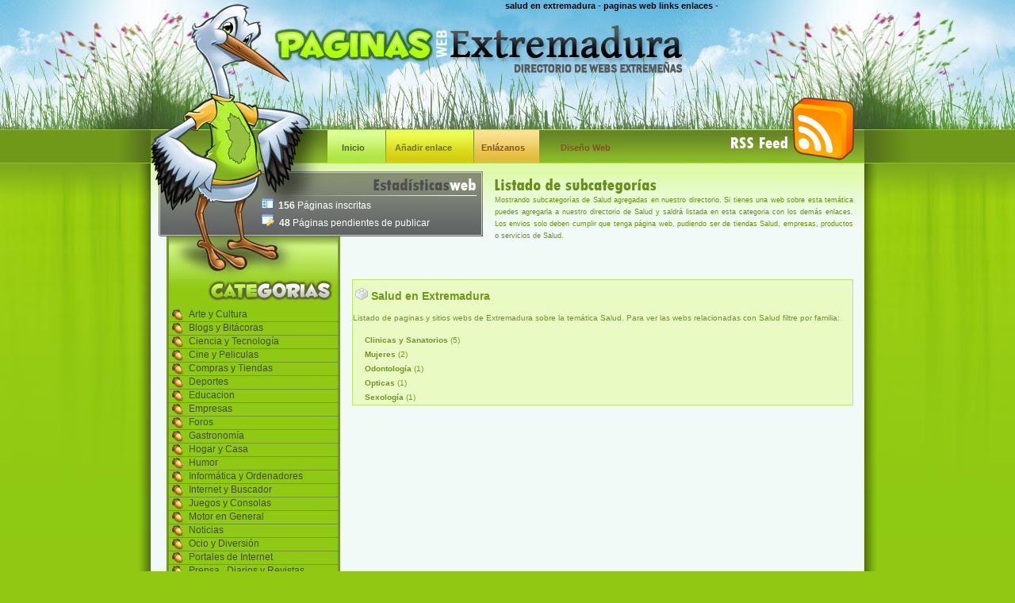

--- FILE ---
content_type: text/html
request_url: http://www.paginaswebextremadura.com/extremadura_salud/webs-de-salud.html
body_size: 11987
content:

<!DOCTYPE html PUBLIC "-//W3C//DTD XHTML 1.0 Transitional//EN" "http://www.w3.org/TR/xhtml1/DTD/xhtml1-transitional.dtd">
<html xmlns="http://www.w3.org/1999/xhtml">
<head>
<!--<base href="http://www./" />-->
<base href="http://www.paginaswebextremadura.com/" />
<meta http-equiv="Content-Type" content="text/html; charset=iso-8859-1" />
<!--<meta http-equiv="X-UA-Compatible" content="IE=EmulateIE7" />-->
<title>Salud en Extremadura - Paginas Web Links Enlaces - </title>
<meta name="keywords" content="salud,en,extremadura,paginas,web,links,enlaces,,paginas,webs,salud,enlaces,web,sobre,salud, extremadura,badajoz, caceres, zafra,plasencia,don benito,villanueva,merida">
<meta name="description" content="Páginas Webs de Salud y enlaces web sobre Salud.">
<meta name="revisit-after" content="1 Days">
<meta name="robots" content="ALL">
<meta name="distribution" content="GLOBAL">
<meta http-equiv="pragma" content="no-cache">
<meta http-equiv="Cache-Control" content="no-cache, must-revalidate">
<meta name="Language" content="es">
<link href="css/estilo.css" rel="stylesheet" type="text/css" />
<title> </title>
<script type="text/JavaScript">
<!--
function MM_swapImgRestore() { //v3.0
  var i,x,a=document.MM_sr; for(i=0;a&&i<a.length&&(x=a[i])&&x.oSrc;i++) x.src=x.oSrc;
}

function MM_preloadImages() { //v3.0
  var d=document; if(d.images){ if(!d.MM_p) d.MM_p=new Array();
    var i,j=d.MM_p.length,a=MM_preloadImages.arguments; for(i=0; i<a.length; i++)
    if (a[i].indexOf("#")!=0){ d.MM_p[j]=new Image; d.MM_p[j++].src=a[i];}}
}

function MM_findObj(n, d) { //v4.01
  var p,i,x;  if(!d) d=document; if((p=n.indexOf("?"))>0&&parent.frames.length) {
    d=parent.frames[n.substring(p+1)].document; n=n.substring(0,p);}
  if(!(x=d[n])&&d.all) x=d.all[n]; for (i=0;!x&&i<d.forms.length;i++) x=d.forms[i][n];
  for(i=0;!x&&d.layers&&i<d.layers.length;i++) x=MM_findObj(n,d.layers[i].document);
  if(!x && d.getElementById) x=d.getElementById(n); return x;
}

function MM_swapImage() { //v3.0
  var i,j=0,x,a=MM_swapImage.arguments; document.MM_sr=new Array; for(i=0;i<(a.length-2);i+=3)
   if ((x=MM_findObj(a[i]))!=null){document.MM_sr[j++]=x; if(!x.oSrc) x.oSrc=x.src; x.src=a[i+2];}
}
//-->
</script>
<script src="js/AC_RunActiveContent.js" type="text/javascript"></script>
<!--[if IE 6]>
<script src="js/DD_belatedPNG_0.0.8a.js"></script>
<script>
  DD_belatedPNG.fix('img,#contenido');
</script>
<![endif]--> 
<script language="javascript" src="http://www.paginaswebextremadura.com/config/javascript.js" type="text/JavaScript">
</script>
<SCRIPT language=javascript src="http://www.paginaswebextremadura.com/ajax/ajaxnitr0.js" type="text/javascript">
</SCRIPT>
      <script type="text/javascript">
var gaJsHost = (("https:" == document.location.protocol) ? "https://ssl." : "http://www.");
document.write(unescape("%3Cscript src='" + gaJsHost + "google-analytics.com/ga.js' type='text/javascript'%3E%3C/script%3E"));
</script>
<script type="text/javascript">
try {
var pageTracker = _gat._getTracker("UA-1236708-8");
pageTracker._trackPageview();
} catch(err) {}</script>
<style type="text/css">
<!--
#Layer1 {
	position:absolute;
	width:454px;
	height:26px;
	z-index:1;
	left: 444px;
	top: -2px;
}
.Estilo1 {font-size: 9px}
-->
</style>
<script type="text/javascript">

  var _gaq = _gaq || [];
  _gaq.push(['_setAccount', 'UA-1236708-40']);
  _gaq.push(['_trackPageview']);

  (function() {
    var ga = document.createElement('script'); ga.type = 'text/javascript'; ga.async = true;
    ga.src = ('https:' == document.location.protocol ? 'https://ssl' : 'http://www') + '.google-analytics.com/ga.js';
    var s = document.getElementsByTagName('script')[0]; s.parentNode.insertBefore(ga, s);
  })();

</script>
</head>
<body>
<div id="cabecera">
  <div id="cabecera_flash">
	<script type="text/javascript">
AC_FL_RunContent( 'codebase','http://download.macromedia.com/pub/shockwave/cabs/flash/swflash.cab#version=9,0,28,0','width','222','height','216','src','flash/anim','quality','high','pluginspage','http://www.adobe.com/shockwave/download/download.cgi?P1_Prod_Version=ShockwaveFlash', 'wmode', 'transparent','movie','flash/anim' ); //end AC code
</script><noscript><object classid="clsid:D27CDB6E-AE6D-11cf-96B8-444553540000" codebase="http://download.macromedia.com/pub/shockwave/cabs/flash/swflash.cab#version=9,0,28,0" width="222" height="216">
    <param name="movie" value="anim.swf" />
    <param name="quality" value="high" />
    <param name="wmode" value="transparent" />
    <embed src="flash/anim.swf" quality="high" pluginspage="http://www.adobe.com/shockwave/download/download.cgi?P1_Prod_Version=ShockwaveFlash" type="application/x-shockwave-flash" width="222" height="216" 
    wmode="transparent"></embed>
  </object>
</noscript>
	<div class="Estilo1" id="Layer1"><h1>salud en extremadura - paginas web links enlaces - </h1>
	</div>
  </div>
  <!-- cabecera_flash -->
	<a href="http://www.paginaswebextremadura.com" class="cabecera_menu" title="Inicio" style="left:241px;color:#51642a">Inicio</a>
	<a href="index.php?seccion=agregar_enlace" class="cabecera_menu" title="A&ntilde;adir enlace" style="left:308px;color:#75721e">A&ntilde;adir enlace</a>
	<a href="index.php?seccion=enlazanos" class="cabecera_menu" title="Enl&aacute;zanos" style="left:417px;color:#815420">Enl&aacute;zanos</a>
	<a href="http://www.azuanet.com" class="cabecera_menu" title="Dise&ntilde;o Web" style="left:517px;color:#815420">Dise&ntilde;o Web </a>
	<a href="#" title="Rss feed" style="position:absolute;top:123px;left:731px;"><img src="imagenes/rss.png" /></a></div>
<!-- cabecera -->

<div id="contenedor">
<div id="contenido">
	<div id="contenido_estadisticas">
	<div id="contenido_estadisticas_texto">
		<img src="imagenes/estadisticas_paginas.jpg" />&nbsp;
		<b>156</b>&nbsp;P&aacute;ginas inscritas<br />
		<img src="imagenes/estadisticas_pendientes.jpg" />&nbsp;
		<b>48</b>&nbsp;P&aacute;ginas pendientes de publicar	</div><!-- contenido_estadisticas_texto -->
	</div><!-- contenido_estadisticas -->
<div id="contenido_cabecera_texto">
	<p>
	<img src="imagenes/listado_subcategorias.jpg"/><br />
	Mostrando subcategor&iacute;as de Salud agregadas en nuestro directorio. Si tienes una web sobre esta temática puedes agregarla a nuestro directorio de Salud y saldrá listada en esta categoria con los demás enlaces. Los envios solo deben cumplir que tenga página web, pudiendo ser de tiendas Salud, empresas, productos o servicios de Salud. 
	</p>
	</div><!-- contenido_cabecera_texto  -->
<div id="menu_izquierda">
<img src="imagenes/categorias.jpg" style="position:relative;left:3px" />
<ul id="menu_izquierda_lista">

<li>
  <a href="extremadura_arte/webs-de-arte.html"  title="Arte y Cultura Extremadura">Arte y Cultura</a></li>
  <li>
  <a href="extremadura_blogs---weblogs/webs-de-blogs---weblogs.html"  title="Blogs y Bitácoras Extremadura">Blogs y Bitácoras</a></li>
  <li>
  <a href="extremadura_ciencia/webs-de-ciencia.html"  title="Ciencia y Tecnología Extremadura">Ciencia y Tecnología</a></li>
  <li>
  <a href="extremadura_cine/webs-de-cine.html"  title="Cine y Peliculas Extremadura">Cine y Peliculas</a></li>
  <li>
  <a href="extremadura_compras/webs-de-compras.html"  title="Compras y Tiendas Extremadura">Compras y Tiendas</a></li>
  <li>
  <a href="extremadura_deportes/webs-de-deportes.html"  title="Deportes Extremadura">Deportes</a></li>
  <li>
  <a href="extremadura_educacion/webs-de-educacion.html"  title="Educacion Extremadura">Educacion</a></li>
  <li>
  <a href="extremadura_empresas/webs-de-empresas.html"  title="Empresas Extremadura">Empresas</a></li>
  <li>
  <a href="extremadura_foros/webs-de-foros.html"  title="Foros Extremadura">Foros</a></li>
  <li>
  <a href="extremadura_gastronomia/webs-de-gastronomia.html"  title="Gastronomía Extremadura">Gastronomía</a></li>
  <li>
  <a href="extremadura_hogar/webs-de-hogar.html"  title="Hogar y Casa Extremadura">Hogar y Casa</a></li>
  <li>
  <a href="extremadura_humor/webs-de-humor.html"  title="Humor Extremadura">Humor</a></li>
  <li>
  <a href="extremadura_informatica-padre/webs-de-informatica-padre.html"  title="Informática y Ordenadores Extremadura">Informática y Ordenadores</a></li>
  <li>
  <a href="extremadura_internet-y-buscadores/webs-de-internet-y-buscadores.html"  title="Internet y Buscador Extremadura">Internet y Buscador</a></li>
  <li>
  <a href="extremadura_juegos/webs-de-juegos.html"  title="Juegos y Consolas Extremadura">Juegos y Consolas</a></li>
  <li>
  <a href="extremadura_motor/webs-de-motor.html"  title="Motor en General Extremadura">Motor en General</a></li>
  <li>
  <a href="extremadura_noticias/webs-de-noticias.html"  title="Noticias Extremadura">Noticias</a></li>
  <li>
  <a href="extremadura_ocio/webs-de-ocio.html"  title="Ocio y Diversión Extremadura">Ocio y Diversión</a></li>
  <li>
  <a href="extremadura_portales/webs-de-portales.html"  title="Portales de Internet Extremadura">Portales de Internet</a></li>
  <li>
  <a href="extremadura_prensa-y-diarios/webs-de-prensa-y-diarios.html"  title="Prensa , Diarios y Revistas Extremadura">Prensa , Diarios y Revistas</a></li>
  <li>
  <a href="extremadura_regiones/webs-de-regiones.html"  title="Regiones Extremadura">Regiones</a></li>
  <li>
  <a href="extremadura_salud/webs-de-salud.html"  title="Salud Extremadura">Salud</a></li>
  <li>
  <a href="extremadura_sociedad/webs-de-sociedad.html"  title="Sociedad Extremadura">Sociedad</a></li>
  <li>
  <a href="extremadura_tecnologia/webs-de-tecnologia.html"  title="Tecnología Extremadura">Tecnología</a></li>
  <li>
  <a href="extremadura_viajes-y-turismo/webs-de-viajes-y-turismo.html"  title="Viajes y Turismo Extremadura">Viajes y Turismo</a></li>
    </ul></div><!-- menu_izquierda --><div id="contenido_centro">
<div class="caja_verde">
<p class="caja_verde_texto">

<h1 class="caja_verde_titulo"><img src="imagenes/ico_pieza.jpg" style="vertical-align: baseline" /> Salud en Extremadura</h1><p>
Listado de paginas y sitios webs de Extremadura sobre la temática  Salud. Para ver las webs relacionadas con  Salud filtre por familia:
</p>
	<div class="columna1" style="width:100%;">
		<div class="caja_verde_texto">
     <ul>


	
	 

	
	 

	
	 

	
	 

	
	 

	
	 
 <li>
<a href="websde-clinicas-y-sanatorios_extremadura/enlaces-salud-pag-0.html" title="Webs de Clinicas y Sanatorios  " class="enlace_verde"><b>Clinicas y Sanatorios</b></a> (5)</li>
</li>

	
	 

	
	 

	
	 

	
	 

	
	 

	
	 

	
	 

	
	 

	
	 

	
	 

	
	 

	
	 

	
	 

	
	 

	
	 
 <li>
<a href="websde-mujeres_extremadura/enlaces-salud-pag-0.html" title="Webs de Mujeres  " class="enlace_verde"><b>Mujeres</b></a> (2)</li>
</li>

	
	 

	
	 

	
	 
 <li>
<a href="websde-odontologia_extremadura/enlaces-salud-pag-0.html" title="Webs de Odontología  " class="enlace_verde"><b>Odontología</b></a> (1)</li>
</li>

	
	 
 <li>
<a href="websde-opticas_extremadura/enlaces-salud-pag-0.html" title="Webs de Opticas  " class="enlace_verde"><b>Opticas</b></a> (1)</li>
</li>

	
	 

	
	 

	
	 

	
	 

	
	 

	
	 

	
	 
 <li>
<a href="websde-sexologia_extremadura/enlaces-salud-pag-0.html" title="Webs de Sexología  " class="enlace_verde"><b>Sexología</b></a> (1)</li>
</li>

	
	 

	
	 

	
	  </ul>
 		</div><!-- caja_verde_texto -->	
	</div><!-- columna1 -->
	
	
</div><!-- caja_verde -->		
</div><!-- contenido_centro -->
</div>
<!-- contenido -->
</div>
<!-- contenedor -->

<div id="footer">
<div id="footer_contenido">
	<div id="footer_enlaces">
	<a href="http://www.paginaswebextremadura.com" title="Inicio">Inicio</a> | <a href="index.php?seccion=agregar_enlace" title="Añadir enlace">Añadir enlace</a> | <a href="index.php?seccion=enlazanos" title="Enl&aacute;zanos">Enl&aacute;zanos</a> | <a href="index.php?seccion=contacto" title="Contacto">Contacto</a>	</div>
	<!-- footer_enlaces -->
	<div id="footer_texto">
		Paginaswebextremadura.com - 2010 - 2026	</div><!-- footer_texto -->
</div><!-- footer_contenido -->
</div><!-- footer -->
</body>
</html>


--- FILE ---
content_type: text/css
request_url: http://www.paginaswebextremadura.com/css/estilo.css
body_size: 7470
content:
/*
	Para que una caja con alto variable, que estÃ¡ contenida en otra, haga 'crecer' a su contenedor, tiene que tener un ancho y un overflow:hidden.
	
	Para que los elementos flotantes respeten los mÃ¡rgenes en IE6, basta con poner display:inline.
	
*/
@charset "UTF-8";
/* CSS Document */

body {
	font:12px Verdana, Arial, Helvetica, sans-serif;
	background:url(../imagenes/body_fondo.jpg) no-repeat top center;
	background-color:#8fc913;
	text-align: center;
}

a {
	text-decoration : none;
}

a:hover {
	text-decoration:underline;
}

img {
	border: 0px;
}

ul {
	list-style:none;	
}

body, form, label, input, span, select, div, img, a, ul, li {
	margin:0;
	padding:0;
}

#contenedor {
	position:relative;
	overflow:hidden;
	width:100%;
	background:url(../imagenes/centro_fondo2.jpg) repeat-x;
	
}
h1,h2,h4,h5,h6 {
	margin: 3px; 
	padding: 0px; 
	border: 0px; 
}
h1 {
	font-size: 11px;
}

/************   CABECERA   *********************************************************/
#cabecera {
	position:relative;
	overflow:hidden;
	width:900px;
	height:216px;
	margin:0 auto;
	background:url(../imagenes/cabecera_fondo.jpg);
	text-align:left;
}

#cabecera_flash{
	position:relative;
	overflow:hidden;
}

.cabecera_menu{
	position:absolute;
	top:180px;
	font: 11px Verdana, Arial, Helvetica, sans-serif;
	font-weight:bold;
}

.cabecera_menu:hover {
	text-decoration:underline;
}
/******************  CONTENIDO  ****************************************************/
#contenido {
	position:relative;
	overflow:hidden;
	width:936px;
	margin:0 auto;
	text-align:left;
	background:url(../imagenes/centro_fondo.png) repeat-y;
}

#contenido_estadisticas {
	position:relative;
	overflow:hidden;
	width:419px;
	height:136px;
	margin-left:18px;
	background:url(../imagenes/estadisticas_fondo.jpg) no-repeat;
}

#contenido_estadisticas_texto {
	position:absolute;
	top:32px;
	left:140px;
	font:12px Verdana, Arial, Helvetica, sans-serif;
	color:#ffffff;
	line-height:22px;
}

#contenido_cabecera_texto {
	position:absolute;
	width:452px;
	height:92px;
	top:0px;
	left:438px;
	padding: 0 14px;
	font:9px Verdana, Arial, Helvetica, sans-serif;
	color:#6a9018;
	text-align:justify;
	line-height:15px;
	background:url(../imagenes/cabecera_texto_fondo.jpg) repeat-x;
}

#contenido_centro {
	position:relative;
	float:left;
	overflow:hidden;
	display:inline;
	width:632px;
	margin-left:15px;
}

/*********************  MENU IZQUIERDA  *********************************************/
#menu_izquierda {
	position:relative;
	float:left;
	overflow:hidden;
	display:inline;
	width:219px;
	margin-left:38px;
	/*background:url(../imagenes/menu_izquierda_fondo.jpg) repeat-y;*/
}

#menu_izquierda_lista {
	position:relative;
	overflow:hidden;
	width:213px;
	margin:10px 3px;
	padding:0;
	text-align:left;
	list-style-image:none
}

#menu_izquierda_lista li{
	position:relative;
	width:100%;
	height:16px;
	margin:0;
	border-bottom:1px solid #739629;
}

#menu_izquierda_lista li a{
	position:absolute;
	display:inline-block;
	width:100%;
	height:16px;
	top:0;
	left:0;
	padding-left:25px;
	font:12px Verdana, Arial, Helvetica, sans-serif;
	color:#434d2f;	
	background:url(../imagenes/lista1.jpg) no-repeat;
}

#menu_izquierda_lista li a:hover{
	font-weight:bold;
	color:#536728;
	background:url(../imagenes/lista2.jpg) no-repeat;
	text-decoration:none;
}
/********************  FICHA  **************************************************/
.ficha_texto {
	position:relative;
	overflow:hidden;
	width:435px;
}

.ficha_titulo {
	font:21px Verdana, Arial, Helvetica, sans-serif;
	font-weight:bold;
	color:#c09a18;
}

.ficha_categoria {
	font:12px Verdana, Arial, Helvetica, sans-serif;
	color:#6e8931;
}

/*******************  FOOTER  ****************************************************/
#footer{
	position:relative;
	overflow:hidden;
	width:100%;
	height:93px;
	margin:0 auto;
	background:url(../imagenes/footer_relleno.jpg) center;
}

#footer_contenido{
	position:relative;
	overflow:hidden;
	width:900px;
	height:93px;
	margin:0 auto;
	background:url(../imagenes/footer_fondo.jpg) center no-repeat;
	font:11px Verdana, Arial, Helvetica, sans-serif;
	font-weight:bold;
	color:#e9fac2;
}

#footer_texto {
	position:absolute;
	width:442px;
	top:67px;
	left:335px;
	text-align:left;
}

#footer_enlaces {
	position:absolute;
	width:325px;
	top:67px;
	left:0px;
	text-align:center;
}

#footer_enlaces a {
	font:11px Verdana, Arial, Helvetica, sans-serif;
	font-weight:bold;
	color:#e9fac2;
}

#footer_enlaces a:hover {
	text-decoration:underline;
}

/****************  COLUMNAS  *********************************/
.columna1 {
	position:relative;
	float:left;
	display:inline;
	overflow:hidden;
}

/*************** CAJA VERDE  *******************************/
.caja_verde {
	position:relative;
	float:left;
	display:inline;
	overflow:hidden;
	width:630px;
	margin-bottom:20px;
	font:10px Verdana, Arial, Helvetica, sans-serif;
	color:#71981d;
	line-height:18px;
	background-color:#e9fac2;
	border:1px solid #c1e471;
}
.caja_verde2 {
	position:relative;
	overflow:hidden;
	width:430px;
	margin-bottom:20px;
	font:10px Verdana, Arial, Helvetica, sans-serif;
	color:#71981d;
	line-height:18px;
	background-color:#e9fac2;
	border:1px solid #c1e471;
}

.caja_verde_titulo {
	font-size:14px;
	font-weight:bold;
	color:#71981d;
}

.caja_verde_texto {
	margin-left:15px;
	width:95%;
	text-align:justify;
}

.enlace_verde{
	font:10px Verdana, Arial, Helvetica, sans-serif;
	color:#71981d;
}

.enlace_verde:hover{
	text-decoration:underline;
	
}

.caja_verde_punteada {
	position:relative;
	float:left;
	display:inline;
	overflow:hidden;
	margin-bottom:20px;
	font:10px Verdana, Arial, Helvetica, sans-serif;
	color:#71981d;
	background-color:#d7fb84;
	border:2px dotted #739629;
}

.lista_verde li{
	margin-bottom:10px;
}

.lista_verde li a{
	text-decoration:underline;
}

/***************** FORMULARIOS  ****************************/
.etiqueta_form {
	position:relative;
	display:block;
	width:100%;
	font:12px Verdana, Arial, Helvetica, sans-serif;
	font-weight:bold;
}
.etiqueta_form2 {
	position:relative;
	display:block;
	width:100%;
	font-style:italic;

}

.campo_form {
	height:18px;
	font:12px Verdana, Arial, Helvetica, sans-serif;
	color:#71981d;
	border:1px solid #c1e471;
}
/************* PAGINACIÃ“N NÃšMEROS *************************/

#paginacion_numeros a.normal {
	font: 14px Georgia, "Times New Roman", Times, serif;
	color:#838383; 
}


a.numeros_resaltado {
	display:block;
	background:#e8015f; 
	color:#ffbdd8;
	padding:2px 8px 4px 8px;
	text-decoration:underline;
}
/**********EXTRAS FICHA ********/
.fichaTitulo {
	font-size:12px;
	font-weight:bold;
	color:#71981d;
}
A.fichaTitulo:link {
	color: #71981d;
	 TEXT-DECORATION: none;  }
A.fichaTitulo:visited { color: #91C525;  TEXT-DECORATION: none;  }
A.fichaTitulo:hover { color: #C5E77C; text-decoration: underline }


A.vinculo:link {
	color: #666666;
	  text-decoration: underline;  }
A.vinculo:visited { color: #666666;   text-decoration: noneunderline  }
A.vinculo:hover { color: #CCFF00; text-decoration: underline }


A.extras:link {
	color: #999999;
	 TEXT-DECORATION: none;  }
A.extras:visited { color: #999999;  TEXT-DECORATION: none;  }
A.extras:hover { color: #E9E9BE; text-decoration: none; }

.list_desc {color: #71981d}
.list_vinculo {color: #666666}

.patrocinada {
padding-bottom:5px; padding-top:5px; padding-left:5px; padding-right:5px; 
 border-color:#CCCCCC; border-style:dotted; border-width:1px; background-color:#FFFFCC;
 }

--- FILE ---
content_type: application/javascript
request_url: http://www.paginaswebextremadura.com/config/javascript.js
body_size: 3503
content:

//Funcion Favoritos---------------
function nuevofavorito(pagina,descripcion){
if ((navigator.appName=="Microsoft Internet Explorer") && (parseInt(navigator.appVersion)>=4)) {
var url=pagina;
var titulo=descripcion;
window.external.AddFavorite(url,titulo);
}
else {
if(navigator.appName == "Netscape") 
alert ("Press Crtl+D to add this site in your Bookmarks o Favoritos");
}
}
//---------------------

//Flip simple--------------
function flip_simple(capa)
  		{
				
    		current=(document.getElementById(capa).style.display == 'none') ? 'block' : 'none';
    		document.getElementById(capa).style.display = current;
			
  		}
		
function flip_estilos(capa1,capa2,capa3,capa4)
  		{
			
    		document.getElementById('colores').style.display = capa1;
    		document.getElementById('textos').style.display = capa2;
    		document.getElementById('vinculos').style.display = capa3;
    		document.getElementById('distribucion').style.display = capa4;
			
  		}
		
//---FUNCIONES PARA EL SELECTOR

function color_capa(propiedad)
{
//document.getElementById('fondo_color').style.background-color = document.getElementById('fondo_color_oculto').value;

document.getElementById(propiedad+'_capa').style.background = document.getElementById(propiedad).value;
}

function cambiar_imgs(imagen1,imagen2,imagen3,imagen4){
	
	window.document['uno'].src=imagen1;
	window.document['dos'].src=imagen2;
	window.document['tres'].src=imagen3;
	window.document['cuatro'].src=imagen4;
	
}

function copia_portapapeles(){ 
   document.form1.area.select() 
   window.clipboardData.setData("Text", document.form1.area.value);
} 


//------------FIN DE LAS FUNCIONES PARA EL SELECTOR DE COLOR

//-------------ESTAMOS SEGUROS DE BORRAR???

function borrar(){
if (confirm("¿Estas seguro de que quieres borrar?"))
return true;
else
return false;
}

function masSelecciones(){ 
	existe=false;
	var ajax = document.nuevo.id_categoria;
	var nue_sel = document.getElementById('selecciones[]');
    var indice = ajax.selectedIndex; 
    var valor = ajax.options[indice].value; 
    var texto = ajax.options[indice].text; 
	var nue_opc = new Option(texto,valor);
	if (nue_sel.options.length>0){
		var i=0;
		for (i=0;i<nue_sel.options.length;i++){
			if(nue_sel.options[i].value==valor){
			existe=true	
			}
		}
	}
	if (existe==false){
    nue_sel.options[nue_sel.options.length]=nue_opc;
	}
} 

function menosSelecciones(){ 
	var nue_sel = document.getElementById('selecciones[]');
    var indice = nue_sel.selectedIndex; 
    var valor = nue_sel.options[indice]=null
} 

function envioOpciones(){
	var nue_sel = document.getElementById('selecciones[]');
	var i;
	for (i=0;i<nue_sel.options.length;i++){
			nue_sel.options[i].selected=true;
	}
document.nuevo.submit()
}

function precio_categorias(){
	var nue_sel = document.getElementById('selecciones[]');
	var maximo;
	var valorinicial;
	var valorsumado=0;
	var coste=0;
	var radios = document.nuevo.precio_tipo;
	var i;
	for (i=0;i<radios.length;i++){
			if (radios[i].checked==true)
			{
				coste=radios[i].value
			}
	}
	
	if (coste==29){
		valorinicial=29;
		maximo=3;
	}else{
		valorinicial=350;
		maximo=10;
	}
		if (maximo<nue_sel.options.length){
		valorsumado = (nue_sel.options.length - maximo)*10;
		}
		document.nuevo.precio_final.value=valorinicial + valorsumado;
		document.nuevo.precio_pantalla.value=valorinicial + valorsumado;
}

--- FILE ---
content_type: application/javascript
request_url: http://www.paginaswebextremadura.com/ajax/ajaxnitr0.js
body_size: 3643
content:
function creaAjax(){
         var objetoAjax=false;
         try {
          /*Para navegadores distintos a internet explorer*/
          objetoAjax = new ActiveXObject("Msxml2.XMLHTTP");
         } catch (e) {
          try {
                   /*Para explorer*/
                   objetoAjax = new ActiveXObject("Microsoft.XMLHTTP");
                   }
                   catch (E) {
                   objetoAjax = false;
          }
         }

         if (!objetoAjax && typeof XMLHttpRequest!='undefined') {
          objetoAjax = new XMLHttpRequest();
         }
         return objetoAjax;
}                 

function FAjax (url,capa,valores,metodo)
{
          var ajax=creaAjax();
          var capaContenedora = document.getElementById(capa);

/*Creamos y ejecutamos la instancia si el metodo elegido es POST*/
if(metodo.toUpperCase()=='POST'){
         ajax.open ('POST', url, true);
         ajax.onreadystatechange = function() {
         if (ajax.readyState==1) {
                          capaContenedora.innerHTML="Cargando...";
         }
         else if (ajax.readyState==4){
                   if(ajax.status==200)
                   {
                        document.getElementById(capa).innerHTML=ajax.responseText;
                   }
                   else if(ajax.status==404)
                                             {

                            capaContenedora.innerHTML = "La direccion no existe";
                                             }
                           else
                                             {
                            capaContenedora.innerHTML = "Error: ".ajax.status;
                                             }
                                    }
                  }
         ajax.setRequestHeader('Content-Type','application/x-www-form-urlencoded');
         ajax.send(valores);
         return;
}
/*Creamos y ejecutamos la instancia si el metodo elegido es GET*/
if (metodo.toUpperCase()=='GET'){

         ajax.open ('GET', url, true);
         ajax.onreadystatechange = function() {
         if (ajax.readyState==1) {
                                      capaContenedora.innerHTML="Cargando...";
         }
         else if (ajax.readyState==4){
                   if(ajax.status==200){
                                             document.getElementById(capa).innerHTML=ajax.responseText;
                   }
                   else if(ajax.status==404)
                                             {

                         alert("LA direccion no existe");
						 //   capaContenedora.innerHTML = "La direccion no existe";
                                             }
                                             else
                                             {
												 alert(" Error ".ajax.status);
                           // capaContenedora.innerHTML = "Error: ".ajax.status;
                                             }
                                    }
                  }
         ajax.setRequestHeader('Content-Type','application/x-www-form-urlencoded');
         ajax.send(null);
         return
}
} 
/*function cargaContenido()
{
	//var valor=document.getElementById("categoria").options[document.getElementById("categoria").selectedIndex].value;
	var valor = document.form1.categoria.value;
	if(valor==0)
	{
		// Si el usuario eligio la opcion "Elige", no voy al servidor y pongo todo por defecto
		alert("Seleccione una Opcion" + valor);
	}
	else
	{
		FAjax('ajax_subcategorias.php?cat='+valor,'divSub','','get');
		
	}
}*/